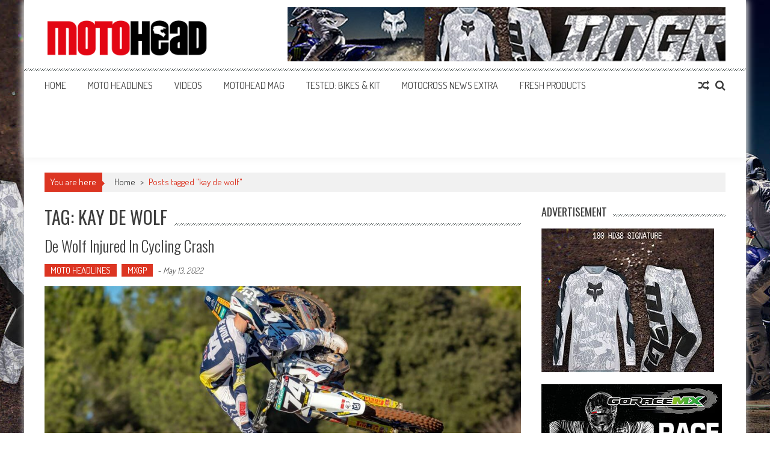

--- FILE ---
content_type: text/html; charset=UTF-8
request_url: https://www.motoheadmag.com/tag/kay-de-wolf/
body_size: 14887
content:
<!DOCTYPE html>
<html lang="en-GB">
<head>
<meta charset="UTF-8" />
<meta name="viewport" content="width=device-width, initial-scale=1" />
<link rel="profile" href="http://gmpg.org/xfn/11" />
<link rel="pingback" href="https://www.motoheadmag.com/xmlrpc.php" />

<title>kay de wolf &#8211; MotoHead</title>
<meta name='robots' content='max-image-preview:large' />
	<style>img:is([sizes="auto" i], [sizes^="auto," i]) { contain-intrinsic-size: 3000px 1500px }</style>
	<link rel='dns-prefetch' href='//fonts.googleapis.com' />
<link rel="alternate" type="application/rss+xml" title="MotoHead &raquo; Feed" href="https://www.motoheadmag.com/feed/" />
<link rel="alternate" type="application/rss+xml" title="MotoHead &raquo; Comments Feed" href="https://www.motoheadmag.com/comments/feed/" />
<link rel="alternate" type="application/rss+xml" title="MotoHead &raquo; kay de wolf Tag Feed" href="https://www.motoheadmag.com/tag/kay-de-wolf/feed/" />
<script type="text/javascript">
/* <![CDATA[ */
window._wpemojiSettings = {"baseUrl":"https:\/\/s.w.org\/images\/core\/emoji\/16.0.1\/72x72\/","ext":".png","svgUrl":"https:\/\/s.w.org\/images\/core\/emoji\/16.0.1\/svg\/","svgExt":".svg","source":{"concatemoji":"https:\/\/www.motoheadmag.com\/wp-includes\/js\/wp-emoji-release.min.js?ver=6.8.3"}};
/*! This file is auto-generated */
!function(s,n){var o,i,e;function c(e){try{var t={supportTests:e,timestamp:(new Date).valueOf()};sessionStorage.setItem(o,JSON.stringify(t))}catch(e){}}function p(e,t,n){e.clearRect(0,0,e.canvas.width,e.canvas.height),e.fillText(t,0,0);var t=new Uint32Array(e.getImageData(0,0,e.canvas.width,e.canvas.height).data),a=(e.clearRect(0,0,e.canvas.width,e.canvas.height),e.fillText(n,0,0),new Uint32Array(e.getImageData(0,0,e.canvas.width,e.canvas.height).data));return t.every(function(e,t){return e===a[t]})}function u(e,t){e.clearRect(0,0,e.canvas.width,e.canvas.height),e.fillText(t,0,0);for(var n=e.getImageData(16,16,1,1),a=0;a<n.data.length;a++)if(0!==n.data[a])return!1;return!0}function f(e,t,n,a){switch(t){case"flag":return n(e,"\ud83c\udff3\ufe0f\u200d\u26a7\ufe0f","\ud83c\udff3\ufe0f\u200b\u26a7\ufe0f")?!1:!n(e,"\ud83c\udde8\ud83c\uddf6","\ud83c\udde8\u200b\ud83c\uddf6")&&!n(e,"\ud83c\udff4\udb40\udc67\udb40\udc62\udb40\udc65\udb40\udc6e\udb40\udc67\udb40\udc7f","\ud83c\udff4\u200b\udb40\udc67\u200b\udb40\udc62\u200b\udb40\udc65\u200b\udb40\udc6e\u200b\udb40\udc67\u200b\udb40\udc7f");case"emoji":return!a(e,"\ud83e\udedf")}return!1}function g(e,t,n,a){var r="undefined"!=typeof WorkerGlobalScope&&self instanceof WorkerGlobalScope?new OffscreenCanvas(300,150):s.createElement("canvas"),o=r.getContext("2d",{willReadFrequently:!0}),i=(o.textBaseline="top",o.font="600 32px Arial",{});return e.forEach(function(e){i[e]=t(o,e,n,a)}),i}function t(e){var t=s.createElement("script");t.src=e,t.defer=!0,s.head.appendChild(t)}"undefined"!=typeof Promise&&(o="wpEmojiSettingsSupports",i=["flag","emoji"],n.supports={everything:!0,everythingExceptFlag:!0},e=new Promise(function(e){s.addEventListener("DOMContentLoaded",e,{once:!0})}),new Promise(function(t){var n=function(){try{var e=JSON.parse(sessionStorage.getItem(o));if("object"==typeof e&&"number"==typeof e.timestamp&&(new Date).valueOf()<e.timestamp+604800&&"object"==typeof e.supportTests)return e.supportTests}catch(e){}return null}();if(!n){if("undefined"!=typeof Worker&&"undefined"!=typeof OffscreenCanvas&&"undefined"!=typeof URL&&URL.createObjectURL&&"undefined"!=typeof Blob)try{var e="postMessage("+g.toString()+"("+[JSON.stringify(i),f.toString(),p.toString(),u.toString()].join(",")+"));",a=new Blob([e],{type:"text/javascript"}),r=new Worker(URL.createObjectURL(a),{name:"wpTestEmojiSupports"});return void(r.onmessage=function(e){c(n=e.data),r.terminate(),t(n)})}catch(e){}c(n=g(i,f,p,u))}t(n)}).then(function(e){for(var t in e)n.supports[t]=e[t],n.supports.everything=n.supports.everything&&n.supports[t],"flag"!==t&&(n.supports.everythingExceptFlag=n.supports.everythingExceptFlag&&n.supports[t]);n.supports.everythingExceptFlag=n.supports.everythingExceptFlag&&!n.supports.flag,n.DOMReady=!1,n.readyCallback=function(){n.DOMReady=!0}}).then(function(){return e}).then(function(){var e;n.supports.everything||(n.readyCallback(),(e=n.source||{}).concatemoji?t(e.concatemoji):e.wpemoji&&e.twemoji&&(t(e.twemoji),t(e.wpemoji)))}))}((window,document),window._wpemojiSettings);
/* ]]> */
</script>
<style id='wp-emoji-styles-inline-css' type='text/css'>

	img.wp-smiley, img.emoji {
		display: inline !important;
		border: none !important;
		box-shadow: none !important;
		height: 1em !important;
		width: 1em !important;
		margin: 0 0.07em !important;
		vertical-align: -0.1em !important;
		background: none !important;
		padding: 0 !important;
	}
</style>
<link rel='stylesheet' id='wp-block-library-css' href='https://www.motoheadmag.com/wp-includes/css/dist/block-library/style.min.css?ver=6.8.3' type='text/css' media='all' />
<style id='classic-theme-styles-inline-css' type='text/css'>
/*! This file is auto-generated */
.wp-block-button__link{color:#fff;background-color:#32373c;border-radius:9999px;box-shadow:none;text-decoration:none;padding:calc(.667em + 2px) calc(1.333em + 2px);font-size:1.125em}.wp-block-file__button{background:#32373c;color:#fff;text-decoration:none}
</style>
<style id='global-styles-inline-css' type='text/css'>
:root{--wp--preset--aspect-ratio--square: 1;--wp--preset--aspect-ratio--4-3: 4/3;--wp--preset--aspect-ratio--3-4: 3/4;--wp--preset--aspect-ratio--3-2: 3/2;--wp--preset--aspect-ratio--2-3: 2/3;--wp--preset--aspect-ratio--16-9: 16/9;--wp--preset--aspect-ratio--9-16: 9/16;--wp--preset--color--black: #000000;--wp--preset--color--cyan-bluish-gray: #abb8c3;--wp--preset--color--white: #ffffff;--wp--preset--color--pale-pink: #f78da7;--wp--preset--color--vivid-red: #cf2e2e;--wp--preset--color--luminous-vivid-orange: #ff6900;--wp--preset--color--luminous-vivid-amber: #fcb900;--wp--preset--color--light-green-cyan: #7bdcb5;--wp--preset--color--vivid-green-cyan: #00d084;--wp--preset--color--pale-cyan-blue: #8ed1fc;--wp--preset--color--vivid-cyan-blue: #0693e3;--wp--preset--color--vivid-purple: #9b51e0;--wp--preset--gradient--vivid-cyan-blue-to-vivid-purple: linear-gradient(135deg,rgba(6,147,227,1) 0%,rgb(155,81,224) 100%);--wp--preset--gradient--light-green-cyan-to-vivid-green-cyan: linear-gradient(135deg,rgb(122,220,180) 0%,rgb(0,208,130) 100%);--wp--preset--gradient--luminous-vivid-amber-to-luminous-vivid-orange: linear-gradient(135deg,rgba(252,185,0,1) 0%,rgba(255,105,0,1) 100%);--wp--preset--gradient--luminous-vivid-orange-to-vivid-red: linear-gradient(135deg,rgba(255,105,0,1) 0%,rgb(207,46,46) 100%);--wp--preset--gradient--very-light-gray-to-cyan-bluish-gray: linear-gradient(135deg,rgb(238,238,238) 0%,rgb(169,184,195) 100%);--wp--preset--gradient--cool-to-warm-spectrum: linear-gradient(135deg,rgb(74,234,220) 0%,rgb(151,120,209) 20%,rgb(207,42,186) 40%,rgb(238,44,130) 60%,rgb(251,105,98) 80%,rgb(254,248,76) 100%);--wp--preset--gradient--blush-light-purple: linear-gradient(135deg,rgb(255,206,236) 0%,rgb(152,150,240) 100%);--wp--preset--gradient--blush-bordeaux: linear-gradient(135deg,rgb(254,205,165) 0%,rgb(254,45,45) 50%,rgb(107,0,62) 100%);--wp--preset--gradient--luminous-dusk: linear-gradient(135deg,rgb(255,203,112) 0%,rgb(199,81,192) 50%,rgb(65,88,208) 100%);--wp--preset--gradient--pale-ocean: linear-gradient(135deg,rgb(255,245,203) 0%,rgb(182,227,212) 50%,rgb(51,167,181) 100%);--wp--preset--gradient--electric-grass: linear-gradient(135deg,rgb(202,248,128) 0%,rgb(113,206,126) 100%);--wp--preset--gradient--midnight: linear-gradient(135deg,rgb(2,3,129) 0%,rgb(40,116,252) 100%);--wp--preset--font-size--small: 13px;--wp--preset--font-size--medium: 20px;--wp--preset--font-size--large: 36px;--wp--preset--font-size--x-large: 42px;--wp--preset--spacing--20: 0.44rem;--wp--preset--spacing--30: 0.67rem;--wp--preset--spacing--40: 1rem;--wp--preset--spacing--50: 1.5rem;--wp--preset--spacing--60: 2.25rem;--wp--preset--spacing--70: 3.38rem;--wp--preset--spacing--80: 5.06rem;--wp--preset--shadow--natural: 6px 6px 9px rgba(0, 0, 0, 0.2);--wp--preset--shadow--deep: 12px 12px 50px rgba(0, 0, 0, 0.4);--wp--preset--shadow--sharp: 6px 6px 0px rgba(0, 0, 0, 0.2);--wp--preset--shadow--outlined: 6px 6px 0px -3px rgba(255, 255, 255, 1), 6px 6px rgba(0, 0, 0, 1);--wp--preset--shadow--crisp: 6px 6px 0px rgba(0, 0, 0, 1);}:where(.is-layout-flex){gap: 0.5em;}:where(.is-layout-grid){gap: 0.5em;}body .is-layout-flex{display: flex;}.is-layout-flex{flex-wrap: wrap;align-items: center;}.is-layout-flex > :is(*, div){margin: 0;}body .is-layout-grid{display: grid;}.is-layout-grid > :is(*, div){margin: 0;}:where(.wp-block-columns.is-layout-flex){gap: 2em;}:where(.wp-block-columns.is-layout-grid){gap: 2em;}:where(.wp-block-post-template.is-layout-flex){gap: 1.25em;}:where(.wp-block-post-template.is-layout-grid){gap: 1.25em;}.has-black-color{color: var(--wp--preset--color--black) !important;}.has-cyan-bluish-gray-color{color: var(--wp--preset--color--cyan-bluish-gray) !important;}.has-white-color{color: var(--wp--preset--color--white) !important;}.has-pale-pink-color{color: var(--wp--preset--color--pale-pink) !important;}.has-vivid-red-color{color: var(--wp--preset--color--vivid-red) !important;}.has-luminous-vivid-orange-color{color: var(--wp--preset--color--luminous-vivid-orange) !important;}.has-luminous-vivid-amber-color{color: var(--wp--preset--color--luminous-vivid-amber) !important;}.has-light-green-cyan-color{color: var(--wp--preset--color--light-green-cyan) !important;}.has-vivid-green-cyan-color{color: var(--wp--preset--color--vivid-green-cyan) !important;}.has-pale-cyan-blue-color{color: var(--wp--preset--color--pale-cyan-blue) !important;}.has-vivid-cyan-blue-color{color: var(--wp--preset--color--vivid-cyan-blue) !important;}.has-vivid-purple-color{color: var(--wp--preset--color--vivid-purple) !important;}.has-black-background-color{background-color: var(--wp--preset--color--black) !important;}.has-cyan-bluish-gray-background-color{background-color: var(--wp--preset--color--cyan-bluish-gray) !important;}.has-white-background-color{background-color: var(--wp--preset--color--white) !important;}.has-pale-pink-background-color{background-color: var(--wp--preset--color--pale-pink) !important;}.has-vivid-red-background-color{background-color: var(--wp--preset--color--vivid-red) !important;}.has-luminous-vivid-orange-background-color{background-color: var(--wp--preset--color--luminous-vivid-orange) !important;}.has-luminous-vivid-amber-background-color{background-color: var(--wp--preset--color--luminous-vivid-amber) !important;}.has-light-green-cyan-background-color{background-color: var(--wp--preset--color--light-green-cyan) !important;}.has-vivid-green-cyan-background-color{background-color: var(--wp--preset--color--vivid-green-cyan) !important;}.has-pale-cyan-blue-background-color{background-color: var(--wp--preset--color--pale-cyan-blue) !important;}.has-vivid-cyan-blue-background-color{background-color: var(--wp--preset--color--vivid-cyan-blue) !important;}.has-vivid-purple-background-color{background-color: var(--wp--preset--color--vivid-purple) !important;}.has-black-border-color{border-color: var(--wp--preset--color--black) !important;}.has-cyan-bluish-gray-border-color{border-color: var(--wp--preset--color--cyan-bluish-gray) !important;}.has-white-border-color{border-color: var(--wp--preset--color--white) !important;}.has-pale-pink-border-color{border-color: var(--wp--preset--color--pale-pink) !important;}.has-vivid-red-border-color{border-color: var(--wp--preset--color--vivid-red) !important;}.has-luminous-vivid-orange-border-color{border-color: var(--wp--preset--color--luminous-vivid-orange) !important;}.has-luminous-vivid-amber-border-color{border-color: var(--wp--preset--color--luminous-vivid-amber) !important;}.has-light-green-cyan-border-color{border-color: var(--wp--preset--color--light-green-cyan) !important;}.has-vivid-green-cyan-border-color{border-color: var(--wp--preset--color--vivid-green-cyan) !important;}.has-pale-cyan-blue-border-color{border-color: var(--wp--preset--color--pale-cyan-blue) !important;}.has-vivid-cyan-blue-border-color{border-color: var(--wp--preset--color--vivid-cyan-blue) !important;}.has-vivid-purple-border-color{border-color: var(--wp--preset--color--vivid-purple) !important;}.has-vivid-cyan-blue-to-vivid-purple-gradient-background{background: var(--wp--preset--gradient--vivid-cyan-blue-to-vivid-purple) !important;}.has-light-green-cyan-to-vivid-green-cyan-gradient-background{background: var(--wp--preset--gradient--light-green-cyan-to-vivid-green-cyan) !important;}.has-luminous-vivid-amber-to-luminous-vivid-orange-gradient-background{background: var(--wp--preset--gradient--luminous-vivid-amber-to-luminous-vivid-orange) !important;}.has-luminous-vivid-orange-to-vivid-red-gradient-background{background: var(--wp--preset--gradient--luminous-vivid-orange-to-vivid-red) !important;}.has-very-light-gray-to-cyan-bluish-gray-gradient-background{background: var(--wp--preset--gradient--very-light-gray-to-cyan-bluish-gray) !important;}.has-cool-to-warm-spectrum-gradient-background{background: var(--wp--preset--gradient--cool-to-warm-spectrum) !important;}.has-blush-light-purple-gradient-background{background: var(--wp--preset--gradient--blush-light-purple) !important;}.has-blush-bordeaux-gradient-background{background: var(--wp--preset--gradient--blush-bordeaux) !important;}.has-luminous-dusk-gradient-background{background: var(--wp--preset--gradient--luminous-dusk) !important;}.has-pale-ocean-gradient-background{background: var(--wp--preset--gradient--pale-ocean) !important;}.has-electric-grass-gradient-background{background: var(--wp--preset--gradient--electric-grass) !important;}.has-midnight-gradient-background{background: var(--wp--preset--gradient--midnight) !important;}.has-small-font-size{font-size: var(--wp--preset--font-size--small) !important;}.has-medium-font-size{font-size: var(--wp--preset--font-size--medium) !important;}.has-large-font-size{font-size: var(--wp--preset--font-size--large) !important;}.has-x-large-font-size{font-size: var(--wp--preset--font-size--x-large) !important;}
:where(.wp-block-post-template.is-layout-flex){gap: 1.25em;}:where(.wp-block-post-template.is-layout-grid){gap: 1.25em;}
:where(.wp-block-columns.is-layout-flex){gap: 2em;}:where(.wp-block-columns.is-layout-grid){gap: 2em;}
:root :where(.wp-block-pullquote){font-size: 1.5em;line-height: 1.6;}
</style>
<link rel='stylesheet' id='fontawesome-five-css-css' href='https://www.motoheadmag.com/wp-content/plugins/accesspress-social-counter/css/fontawesome-all.css?ver=1.9.0' type='text/css' media='all' />
<link rel='stylesheet' id='apsc-frontend-css-css' href='https://www.motoheadmag.com/wp-content/plugins/accesspress-social-counter/css/frontend.css?ver=1.9.0' type='text/css' media='all' />
<link rel='stylesheet' id='apss-font-awesome-four-css' href='https://www.motoheadmag.com/wp-content/plugins/accesspress-social-share/css/font-awesome.min.css?ver=4.5.4' type='text/css' media='all' />
<link rel='stylesheet' id='apss-frontend-css-css' href='https://www.motoheadmag.com/wp-content/plugins/accesspress-social-share/css/frontend.css?ver=4.5.4' type='text/css' media='all' />
<link rel='stylesheet' id='apss-font-opensans-css' href='//fonts.googleapis.com/css?family=Open+Sans&#038;ver=6.8.3' type='text/css' media='all' />
<link rel='stylesheet' id='contact-form-7-css' href='https://www.motoheadmag.com/wp-content/plugins/contact-form-7/includes/css/styles.css?ver=5.9' type='text/css' media='all' />
<link rel='stylesheet' id='ffwd_frontend-css' href='https://www.motoheadmag.com/wp-content/plugins/wd-facebook-feed/css/ffwd_frontend.css?ver=1.2.9' type='text/css' media='all' />
<link rel='stylesheet' id='ffwd_fonts-css' href='https://www.motoheadmag.com/wp-content/plugins/wd-facebook-feed/css/fonts.css?ver=1.2.9' type='text/css' media='all' />
<link rel='stylesheet' id='ffwd_mCustomScrollbar-css' href='https://www.motoheadmag.com/wp-content/plugins/wd-facebook-feed/css/jquery.mCustomScrollbar.css?ver=1.2.9' type='text/css' media='all' />
<link rel='stylesheet' id='google-fonts-css' href='//fonts.googleapis.com/css?family=Open+Sans%3A400%2C600%2C700%2C300%7COswald%3A400%2C700%2C300%7CDosis%3A400%2C300%2C500%2C600%2C700&#038;ver=6.8.3' type='text/css' media='all' />
<link rel='stylesheet' id='animate-css' href='https://www.motoheadmag.com/wp-content/themes/accesspress-mag/css/animate.css?ver=6.8.3' type='text/css' media='all' />
<link rel='stylesheet' id='fontawesome-font-css' href='https://www.motoheadmag.com/wp-content/themes/accesspress-mag/css/font-awesome.min.css?ver=6.8.3' type='text/css' media='all' />
<link rel='stylesheet' id='accesspress-mag-style-css' href='https://www.motoheadmag.com/wp-content/themes/accesspress-mag/style.css?ver=2.5.0' type='text/css' media='all' />
<style id='accesspress-mag-style-inline-css' type='text/css'>
bottom-footer .site-info {
    color: #e6e6e6 !important;
    float: left;
    font-size: 14px !important;
    display: inline-block;
}
</style>
<link rel='stylesheet' id='responsive-css' href='https://www.motoheadmag.com/wp-content/themes/accesspress-mag/css/responsive.css?ver=2.5.0' type='text/css' media='all' />
<link rel='stylesheet' id='accesspress-mag-nivolightbox-style-css' href='https://www.motoheadmag.com/wp-content/themes/accesspress-mag/js/lightbox/nivo-lightbox.css?ver=6.8.3' type='text/css' media='all' />
<script type="text/javascript" src="https://www.motoheadmag.com/wp-includes/js/jquery/jquery.min.js?ver=3.7.1" id="jquery-core-js"></script>
<script type="text/javascript" src="https://www.motoheadmag.com/wp-includes/js/jquery/jquery-migrate.min.js?ver=3.4.1" id="jquery-migrate-js"></script>
<script type="text/javascript" id="ffwd_cache-js-extra">
/* <![CDATA[ */
var ffwd_cache = {"ajax_url":"https:\/\/www.motoheadmag.com\/wp-admin\/admin-ajax.php","update_data":"[{\"id\":\"1\",\"name\":\"motoheadmag\",\"type\":\"page\",\"content_type\":\"timeline\",\"content\":\"statuses,photos,videos,links,events\",\"content_url\":\"https:\\\/\\\/www.facebook.com\\\/motoheadmag\\\/\",\"timeline_type\":\"posts\",\"from\":\"1730396700558466\",\"limit\":\"10\",\"app_id\":\"\",\"app_secret\":\"\",\"exist_access\":\"1\",\"access_token\":\"862375440517227|6UamCtWAt-Nn8JEL2vQSM0nKmII\",\"order\":\"1\",\"published\":\"1\",\"update_mode\":\"keep_old\",\"fb_view_type\":\"blog_style\",\"theme\":\"1\",\"masonry_hor_ver\":\"vertical\",\"image_max_columns\":\"5\",\"thumb_width\":\"200\",\"thumb_height\":\"150\",\"thumb_comments\":\"1\",\"thumb_likes\":\"1\",\"thumb_name\":\"1\",\"blog_style_width\":\"700\",\"blog_style_height\":\"\",\"blog_style_view_type\":\"1\",\"blog_style_comments\":\"1\",\"blog_style_likes\":\"1\",\"blog_style_message_desc\":\"1\",\"blog_style_shares\":\"1\",\"blog_style_shares_butt\":\"0\",\"blog_style_facebook\":\"0\",\"blog_style_twitter\":\"0\",\"blog_style_google\":\"0\",\"blog_style_author\":\"1\",\"blog_style_name\":\"1\",\"blog_style_place_name\":\"1\",\"fb_name\":\"0\",\"fb_plugin\":\"0\",\"album_max_columns\":\"5\",\"album_title\":\"show\",\"album_thumb_width\":\"200\",\"album_thumb_height\":\"150\",\"album_image_max_columns\":\"5\",\"album_image_thumb_width\":\"200\",\"album_image_thumb_height\":\"150\",\"pagination_type\":\"1\",\"objects_per_page\":\"10\",\"popup_fullscreen\":\"0\",\"popup_width\":\"800\",\"popup_height\":\"600\",\"popup_effect\":\"fade\",\"popup_autoplay\":\"0\",\"open_commentbox\":\"1\",\"popup_interval\":\"5\",\"popup_enable_filmstrip\":\"0\",\"popup_filmstrip_height\":\"70\",\"popup_comments\":\"1\",\"popup_likes\":\"1\",\"popup_shares\":\"1\",\"popup_author\":\"1\",\"popup_name\":\"1\",\"popup_place_name\":\"1\",\"popup_enable_ctrl_btn\":\"1\",\"popup_enable_fullscreen\":\"1\",\"popup_enable_info_btn\":\"0\",\"popup_message_desc\":\"1\",\"popup_enable_facebook\":\"0\",\"popup_enable_twitter\":\"0\",\"popup_enable_google\":\"0\",\"view_on_fb\":\"1\",\"post_text_length\":\"200\",\"event_street\":\"1\",\"event_city\":\"1\",\"event_country\":\"1\",\"event_zip\":\"1\",\"event_map\":\"1\",\"event_date\":\"1\",\"event_desp_length\":\"200\",\"comments_replies\":\"1\",\"comments_filter\":\"toplevel\",\"comments_order\":\"chronological\",\"page_plugin_pos\":\"bottom\",\"page_plugin_fans\":\"1\",\"page_plugin_cover\":\"1\",\"page_plugin_header\":\"0\",\"page_plugin_width\":\"380\",\"image_onclick_action\":\"lightbox\",\"event_order\":\"0\",\"upcoming_events\":\"0\",\"data_count\":\"31\"}]","need_update":"false"};
/* ]]> */
</script>
<script type="text/javascript" src="https://www.motoheadmag.com/wp-content/plugins/wd-facebook-feed/js/ffwd_cache.js?ver=1.2.9" id="ffwd_cache-js"></script>
<script type="text/javascript" id="ffwd_frontend-js-extra">
/* <![CDATA[ */
var ffwd_frontend_text = {"comment_reply":"Reply","view":"View","more_comments":"more comments","year":"year","years":"years","hour":"hour","hours":"hours","months":"months","month":"month","weeks":"weeks","week":"week","days":"days","day":"day","minutes":"minutes","minute":"minute","seconds":"seconds","second":"second","ago":"ago","ajax_url":"https:\/\/www.motoheadmag.com\/wp-admin\/admin-ajax.php","and":"and","others":"others"};
/* ]]> */
</script>
<script type="text/javascript" src="https://www.motoheadmag.com/wp-content/plugins/wd-facebook-feed/js/ffwd_frontend.js?ver=1.2.9" id="ffwd_frontend-js"></script>
<script type="text/javascript" src="https://www.motoheadmag.com/wp-content/plugins/wd-facebook-feed/js/jquery.mobile.js?ver=1.2.9" id="ffwd_jquery_mobile-js"></script>
<script type="text/javascript" src="https://www.motoheadmag.com/wp-content/plugins/wd-facebook-feed/js/jquery.mCustomScrollbar.concat.min.js?ver=1.2.9" id="ffwd_mCustomScrollbar-js"></script>
<script type="text/javascript" src="https://www.motoheadmag.com/wp-content/plugins/wd-facebook-feed/js/jquery.fullscreen-0.4.1.js?ver=0.4.1" id="jquery-fullscreen-js"></script>
<script type="text/javascript" id="ffwd_gallery_box-js-extra">
/* <![CDATA[ */
var ffwd_objectL10n = {"ffwd_field_required":"field is required.","ffwd_mail_validation":"This is not a valid email address.","ffwd_search_result":"There are no images matching your search."};
/* ]]> */
</script>
<script type="text/javascript" src="https://www.motoheadmag.com/wp-content/plugins/wd-facebook-feed/js/ffwd_gallery_box.js?ver=1.2.9" id="ffwd_gallery_box-js"></script>
<script type="text/javascript" src="https://www.motoheadmag.com/wp-content/themes/accesspress-mag/js/wow.min.js?ver=1.0.1" id="wow-js"></script>
<script type="text/javascript" src="https://www.motoheadmag.com/wp-content/themes/accesspress-mag/js/custom-scripts.js?ver=1.0.1" id="accesspress-mag-custom-scripts-js"></script>
<link rel="https://api.w.org/" href="https://www.motoheadmag.com/wp-json/" /><link rel="alternate" title="JSON" type="application/json" href="https://www.motoheadmag.com/wp-json/wp/v2/tags/2440" /><link rel="EditURI" type="application/rsd+xml" title="RSD" href="https://www.motoheadmag.com/xmlrpc.php?rsd" />
<meta name="generator" content="WordPress 6.8.3" />
		<script>
			document.documentElement.className = document.documentElement.className.replace('no-js', 'js');
		</script>
				<style>
			.no-js img.lazyload {
				display: none;
			}

			figure.wp-block-image img.lazyloading {
				min-width: 150px;
			}

						.lazyload, .lazyloading {
				opacity: 0;
			}

			.lazyloaded {
				opacity: 1;
				transition: opacity 400ms;
				transition-delay: 0ms;
			}

					</style>
		    <script type="text/javascript">
        jQuery(function($){
            if( $('body').hasClass('rtl') ){
                var directionClass = 'rtl';
            } else {
                var directionClass = 'ltr';
            }
        
        /*--------------For Home page slider-------------------*/
        
            $("#homeslider").bxSlider({
                mode: 'horizontal',
                controls: true,
                pager: false,
                pause: 6000,
                speed: 1500,
                auto: true                                      
            });
            
            $("#homeslider-mobile").bxSlider({
                mode: 'horizontal',
                controls: true,
                pager: false,
                pause: 6000,
                speed: 1000,
                auto: true                                        
            });

        /*--------------For news ticker----------------*/

                        
            });
    </script>
	<style type="text/css">
			.site-title,
		.site-description {
			position: absolute;
			clip: rect(1px, 1px, 1px, 1px);
		}
		</style>
	<style type="text/css" id="custom-background-css">
body.custom-background { background-image: url("https://www.motoheadmag.com/wp-content/uploads/2025/11/Fox-Deegan-HPTO.jpg"); background-position: center top; background-size: auto; background-repeat: repeat; background-attachment: scroll; }
</style>
	<link rel="icon" href="https://www.motoheadmag.com/wp-content/uploads/2016/09/cropped-MotoSquareWebBlack-02-32x32.jpg" sizes="32x32" />
<link rel="icon" href="https://www.motoheadmag.com/wp-content/uploads/2016/09/cropped-MotoSquareWebBlack-02-192x192.jpg" sizes="192x192" />
<link rel="apple-touch-icon" href="https://www.motoheadmag.com/wp-content/uploads/2016/09/cropped-MotoSquareWebBlack-02-180x180.jpg" />
<meta name="msapplication-TileImage" content="https://www.motoheadmag.com/wp-content/uploads/2016/09/cropped-MotoSquareWebBlack-02-270x270.jpg" />
</head>

<body class="archive tag tag-kay-de-wolf tag-2440 custom-background wp-theme-accesspress-mag archive-right-sidebar archive-page-archive-default boxed-layout columns-3 group-blog">
<div id="page" class="hfeed site">
      
	
    <header id="masthead" class="site-header">    
    
                <div class="top-menu-wrapper no_menu clearfix">
            <div class="apmag-container">
                                                </div><!-- .apmag-container -->
        </div><!-- .top-menu-wrapper -->
        
                    
        <div class="logo-ad-wrapper clearfix">
            <div class="apmag-container">
        		<div class="site-branding">
                    <div class="sitelogo-wrap">  
                                                <a href="https://www.motoheadmag.com/">
                            <img data-src="https://www.motoheadmag.com/wp-content/uploads/2023/03/cropped-MotoHeadLogo.png" alt="motoheadmag" title="motoheadmag" src="[data-uri]" class="lazyload" />
                        </a>
                                                <meta itemprop="name" content="MotoHead" />
                    </div><!-- .sitelogo-wrap -->
                    <div class="sitetext-wrap">  
                        <a href="https://www.motoheadmag.com/" rel="home">
                        <h1 class="site-title">MotoHead</h1>
                        <h2 class="site-description">Fresh dirt bike action for the real MotoHead!</h2>
                        </a>
                    </div><!-- .sitetext-wrap -->
                 </div><!-- .site-branding -->                
                
                                    <div class="header-ad">
                        <aside id="block-8" class="widget widget_block"><a href="https://foxracing.co.uk/dngr.html" target="_blank" rel="noopener"><img fetchpriority="high" decoding="async" class="alignnone size-full wp-image-37338" src="http://www.motoheadmag.com/wp-content/uploads/2025/11/Fox-72890.jpg" alt="" width="728" height="90" /></a></aside> 
                    </div><!--header ad-->
                                
                
            </div><!-- .apmag-container -->
        </div><!-- .logo-ad-wrapper -->
    	
        <nav id="site-navigation" class="main-navigation">
			<div class="apmag-container">
                <div class="nav-wrapper">
                    <div class="nav-toggle hide">
                        <span> </span>
                        <span> </span>
                        <span> </span>
                    </div>
        			<div class="menu"><ul id="menu-menu-1" class="menu"><li id="menu-item-240" class="menu-item menu-item-type-post_type menu-item-object-page menu-item-home menu-item-240"><a href="https://www.motoheadmag.com/">Home</a></li>
<li id="menu-item-255" class="menu-item menu-item-type-taxonomy menu-item-object-category menu-item-has-children menu-item-255"><a href="https://www.motoheadmag.com/category/moto-headlines/">MOTO HEADLINES</a>
<ul class="sub-menu">
	<li id="menu-item-2450" class="menu-item menu-item-type-taxonomy menu-item-object-category menu-item-2450"><a href="https://www.motoheadmag.com/category/moto-headlines/mxgp/">MXGP</a></li>
	<li id="menu-item-2455" class="menu-item menu-item-type-taxonomy menu-item-object-category menu-item-2455"><a href="https://www.motoheadmag.com/category/moto-headlines/usa-motocross/">USA Motocross</a></li>
	<li id="menu-item-2456" class="menu-item menu-item-type-taxonomy menu-item-object-category menu-item-2456"><a href="https://www.motoheadmag.com/category/moto-headlines/usa-supercross/">USA Supercross</a></li>
	<li id="menu-item-2452" class="menu-item menu-item-type-taxonomy menu-item-object-category menu-item-2452"><a href="https://www.motoheadmag.com/category/moto-headlines/british-racing/">British Racing</a></li>
	<li id="menu-item-2453" class="menu-item menu-item-type-taxonomy menu-item-object-category menu-item-2453"><a href="https://www.motoheadmag.com/category/moto-headlines/enduro/">Enduro</a></li>
	<li id="menu-item-2451" class="menu-item menu-item-type-taxonomy menu-item-object-category menu-item-2451"><a href="https://www.motoheadmag.com/category/moto-headlines/bikes/">Bike news</a></li>
	<li id="menu-item-2454" class="menu-item menu-item-type-taxonomy menu-item-object-category menu-item-2454"><a href="https://www.motoheadmag.com/category/moto-headlines/retro/">Retro</a></li>
	<li id="menu-item-2569" class="menu-item menu-item-type-taxonomy menu-item-object-category menu-item-2569"><a href="https://www.motoheadmag.com/category/moto-headlines/extreme/">Extreme</a></li>
</ul>
</li>
<li id="menu-item-2471" class="menu-item menu-item-type-taxonomy menu-item-object-category menu-item-2471"><a href="https://www.motoheadmag.com/category/videos/">VIDEOS</a></li>
<li id="menu-item-252" class="menu-item menu-item-type-taxonomy menu-item-object-category menu-item-252"><a href="https://www.motoheadmag.com/category/motohead-mag/">MOTOHEAD MAG</a></li>
<li id="menu-item-254" class="menu-item menu-item-type-taxonomy menu-item-object-category menu-item-254"><a href="https://www.motoheadmag.com/category/tested/">TESTED: BIKES &amp; KIT</a></li>
<li id="menu-item-2470" class="menu-item menu-item-type-taxonomy menu-item-object-category menu-item-has-children menu-item-2470"><a href="https://www.motoheadmag.com/category/motocross-news/">MOTOCROSS NEWS EXTRA</a>
<ul class="sub-menu">
	<li id="menu-item-2465" class="menu-item menu-item-type-taxonomy menu-item-object-category menu-item-2465"><a href="https://www.motoheadmag.com/category/motocross-news/team-pr/">Team PR</a></li>
	<li id="menu-item-2461" class="menu-item menu-item-type-taxonomy menu-item-object-category menu-item-2461"><a href="https://www.motoheadmag.com/category/motocross-news/event-pr/">Event PR</a></li>
	<li id="menu-item-2462" class="menu-item menu-item-type-taxonomy menu-item-object-category menu-item-2462"><a href="https://www.motoheadmag.com/category/motocross-news/gallery/">Gallery</a></li>
	<li id="menu-item-2463" class="menu-item menu-item-type-taxonomy menu-item-object-category menu-item-2463"><a href="https://www.motoheadmag.com/category/motocross-news/manufacturers/">Manufacturers</a></li>
	<li id="menu-item-2464" class="menu-item menu-item-type-taxonomy menu-item-object-category menu-item-2464"><a href="https://www.motoheadmag.com/category/motocross-news/riders/">Riders</a></li>
	<li id="menu-item-2568" class="menu-item menu-item-type-taxonomy menu-item-object-category menu-item-2568"><a href="https://www.motoheadmag.com/category/motocross-news/fmx/">FMX</a></li>
	<li id="menu-item-2659" class="menu-item menu-item-type-taxonomy menu-item-object-category menu-item-2659"><a href="https://www.motoheadmag.com/category/motocross-news/youth/">Youth</a></li>
	<li id="menu-item-2459" class="menu-item menu-item-type-taxonomy menu-item-object-category menu-item-2459"><a href="https://www.motoheadmag.com/category/motocross-news/acu/">ACU</a></li>
	<li id="menu-item-2460" class="menu-item menu-item-type-taxonomy menu-item-object-category menu-item-2460"><a href="https://www.motoheadmag.com/category/motocross-news/amca/">AMCA</a></li>
	<li id="menu-item-2466" class="menu-item menu-item-type-taxonomy menu-item-object-category menu-item-2466"><a href="https://www.motoheadmag.com/category/motocross-news/tracks/">Tracks</a></li>
</ul>
</li>
<li id="menu-item-250" class="menu-item menu-item-type-taxonomy menu-item-object-category menu-item-has-children menu-item-250"><a href="https://www.motoheadmag.com/category/fresh-products/">FRESH PRODUCTS</a>
<ul class="sub-menu">
	<li id="menu-item-2469" class="menu-item menu-item-type-taxonomy menu-item-object-category menu-item-2469"><a href="https://www.motoheadmag.com/category/fresh-products/clothing/">Clothing</a></li>
	<li id="menu-item-2467" class="menu-item menu-item-type-taxonomy menu-item-object-category menu-item-2467"><a href="https://www.motoheadmag.com/category/fresh-products/accessories/">Accessories</a></li>
	<li id="menu-item-2468" class="menu-item menu-item-type-taxonomy menu-item-object-category menu-item-2468"><a href="https://www.motoheadmag.com/category/fresh-products/bike-parts/">Bike Parts</a></li>
</ul>
</li>
</ul></div>                </div><!-- .nav-wrapper -->
                <div class="search-icon">
    <i class="fa fa-search"></i>
    <div class="ak-search">
        <div class="close">&times;</div>
     <form action="https://www.motoheadmag.com/" class="search-form" method="get">
        <label>
            <span class="screen-reader-text">Search for:</span>
            <input type="search" title="Search for:" name="s" value="" placeholder="Search Placeholder" class="search-field" />
        </label>
        <div class="icon-holder">
        
        <button type="submit" class="search-submit"><i class="fa fa-search"></i></button>
        </div>
     </form>
     <div class="overlay-search"> </div> 
    </div><!-- .ak-search -->
</div><!-- .search-icon -->
       <div class="random-post">
                      <a href="https://www.motoheadmag.com/brunell-breaks-leg-and-wrist-at-anaheim/" title="View a random post"><i class="fa fa-random"></i></a>
                 </div><!-- .random-post -->
                    </div><!-- .apmag-container -->
		</nav><!-- #site-navigation -->
        
	</header><!-- #masthead -->
    		<div id="content" class="site-content">

<div class="apmag-container">
    <div id="accesspres-mag-breadcrumbs" class="clearfix"><span class="bread-you">You are here</span><div class="ak-container">Home <span class="bread_arrow"> > </span> <span class="current">Posts tagged "kay de wolf"</span></div></div>	<div id="primary" class="content-area">
		<main id="main" class="site-main">

		
			<header class="page-header">
				<h1 class="page-title"><span>Tag: kay de wolf</span></h1>			</header><!-- .page-header -->

						
				
<article id="post-34803" class="post-34803 post type-post status-publish format-standard has-post-thumbnail hentry category-moto-headlines category-mxgp tag-kay-de-wolf">
	<header class="entry-header">
		<h1 class="entry-title"><a href="https://www.motoheadmag.com/de-wolf-injured-in-cycling-crash/" rel="bookmark">De Wolf injured in cycling crash</a></h1>
		    		<div class="entry-meta">
                <ul class="post-categories">
	<li><a href="https://www.motoheadmag.com/category/moto-headlines/" rel="category tag">MOTO HEADLINES</a></li>
	<li><a href="https://www.motoheadmag.com/category/moto-headlines/mxgp/" rel="category tag">MXGP</a></li></ul><span class="byline">  - </span><span class="posted-on"><time class="entry-date published" datetime="2022-05-13T11:10:55+01:00">May 13, 2022</time><time class="updated" datetime="2022-05-13T11:11:02+01:00">May 13, 2022</time></span>    		</div><!-- .entry-meta -->
			</header><!-- .entry-header -->

	<div class="entry-content">
                        <div class="post-image non-zoomin">
                    <a href="https://www.motoheadmag.com/de-wolf-injured-in-cycling-crash/"><img data-src="https://www.motoheadmag.com/wp-content/uploads/2022/02/Kay-de-Wolf-Husqvarna-Factory-Racing-1132x509.jpg" alt="" src="[data-uri]" class="lazyload" style="--smush-placeholder-width: 1132px; --smush-placeholder-aspect-ratio: 1132/509;" /></a>
                    <a class="big-image-overlay" href="https://www.motoheadmag.com/de-wolf-injured-in-cycling-crash/"><i class="fa fa-external-link"></i></a>
                </div>
        <p>
MX2 star Kay De Wolf was knocked off his bicycle by a car and has broken his hand, meaning he'll sit out the weekend's Riola Sardo GP in Sardinia.



"I’m out for Sardinia! Unfortunately I won’t be racing in Sardinia this weekend! Yesterday during my recovery training on the bicycle I</p>
			</div><!-- .entry-content -->

	<footer class="entry-footer">
			</footer><!-- .entry-footer -->
</article><!-- #post-## -->
			
			
		
		</main><!-- #main -->
	</div><!-- #primary -->


<div id="secondary-right-sidebar" class="widget-area" role="complementary">
	<div id="secondary">
		<aside id="text-4" class="widget widget_text"><h4 class="widget-title"><span>Advertisement</span></h4>			<div class="textwidget"><p><a href="
 https://foxracing.co.uk/dngr.html
"><img data-src="http://www.motoheadmag.com/wp-content/uploads/2025/11/Fox300x250.jpg" src="[data-uri]" class="lazyload" style="--smush-placeholder-width: 287px; --smush-placeholder-aspect-ratio: 287/239;" /> </a></p>
<p><a href="https://bit.ly/3ZUR69W"><img data-src="http://www.motoheadmag.com/wp-content/uploads/2020/01/Gorace300x250-1.jpg" src="[data-uri]" class="lazyload" style="--smush-placeholder-width: 300px; --smush-placeholder-aspect-ratio: 300/250;" /> </a></p>
<p><a href=" https://foxracing.co.uk/dngr.html"><img data-src="http://www.motoheadmag.com/wp-content/uploads/2025/11/Real-Fox-300-600.jpg" src="[data-uri]" class="lazyload" style="--smush-placeholder-width: 300px; --smush-placeholder-aspect-ratio: 300/600;" /> </a></p>
</div>
		</aside><aside id="text-3" class="widget widget_text"><h4 class="widget-title"><span>Advertisement</span></h4>			<div class="textwidget"><a href=" https://foxracing.co.uk/dngr.html"><img data-src="http://www.motoheadmag.com/wp-content/uploads/2025/11/FOX-DNGR-300250.jpg" src="[data-uri]" class="lazyload" style="--smush-placeholder-width: 300px; --smush-placeholder-aspect-ratio: 300/250;" /> </a></div>
		</aside><aside id="tag_cloud-2" class="widget widget_tag_cloud"><h4 class="widget-title"><span>Most used tags</span></h4><div class="tagcloud"><a href="https://www.motoheadmag.com/tag/ama/" class="tag-cloud-link tag-link-23 tag-link-position-1" style="font-size: 10.742268041237pt;" aria-label="ama (77 items)">ama</a>
<a href="https://www.motoheadmag.com/tag/ama-supercross/" class="tag-cloud-link tag-link-272 tag-link-position-2" style="font-size: 12.329896907216pt;" aria-label="AMA Supercross (99 items)">AMA Supercross</a>
<a href="https://www.motoheadmag.com/tag/amca/" class="tag-cloud-link tag-link-304 tag-link-position-3" style="font-size: 10.742268041237pt;" aria-label="amca (77 items)">amca</a>
<a href="https://www.motoheadmag.com/tag/apico/" class="tag-cloud-link tag-link-402 tag-link-position-4" style="font-size: 10.309278350515pt;" aria-label="apico (72 items)">apico</a>
<a href="https://www.motoheadmag.com/tag/arenacross/" class="tag-cloud-link tag-link-54 tag-link-position-5" style="font-size: 13.19587628866pt;" aria-label="arenacross (115 items)">arenacross</a>
<a href="https://www.motoheadmag.com/tag/ben-watson/" class="tag-cloud-link tag-link-115 tag-link-position-6" style="font-size: 11.030927835052pt;" aria-label="ben watson (80 items)">ben watson</a>
<a href="https://www.motoheadmag.com/tag/brad-anderson/" class="tag-cloud-link tag-link-368 tag-link-position-7" style="font-size: 9.7319587628866pt;" aria-label="brad anderson (65 items)">brad anderson</a>
<a href="https://www.motoheadmag.com/tag/conrad-mewse/" class="tag-cloud-link tag-link-719 tag-link-position-8" style="font-size: 10.453608247423pt;" aria-label="conrad mewse (73 items)">conrad mewse</a>
<a href="https://www.motoheadmag.com/tag/dakar/" class="tag-cloud-link tag-link-443 tag-link-position-9" style="font-size: 8.7216494845361pt;" aria-label="dakar (55 items)">dakar</a>
<a href="https://www.motoheadmag.com/tag/dean-wilson/" class="tag-cloud-link tag-link-68 tag-link-position-10" style="font-size: 10.309278350515pt;" aria-label="dean wilson (72 items)">dean wilson</a>
<a href="https://www.motoheadmag.com/tag/eli-tomac/" class="tag-cloud-link tag-link-282 tag-link-position-11" style="font-size: 13.628865979381pt;" aria-label="eli tomac (121 items)">eli tomac</a>
<a href="https://www.motoheadmag.com/tag/enduro/" class="tag-cloud-link tag-link-21 tag-link-position-12" style="font-size: 9.7319587628866pt;" aria-label="enduro (65 items)">enduro</a>
<a href="https://www.motoheadmag.com/tag/graham-jarvis/" class="tag-cloud-link tag-link-352 tag-link-position-13" style="font-size: 8.1443298969072pt;" aria-label="graham jarvis (50 items)">graham jarvis</a>
<a href="https://www.motoheadmag.com/tag/hawkstone-park/" class="tag-cloud-link tag-link-133 tag-link-position-14" style="font-size: 10.020618556701pt;" aria-label="hawkstone park (68 items)">hawkstone park</a>
<a href="https://www.motoheadmag.com/tag/honda/" class="tag-cloud-link tag-link-76 tag-link-position-15" style="font-size: 16.371134020619pt;" aria-label="honda (188 items)">honda</a>
<a href="https://www.motoheadmag.com/tag/hrc/" class="tag-cloud-link tag-link-106 tag-link-position-16" style="font-size: 11.60824742268pt;" aria-label="hrc (89 items)">hrc</a>
<a href="https://www.motoheadmag.com/tag/husqvarna/" class="tag-cloud-link tag-link-22 tag-link-position-17" style="font-size: 19.257731958763pt;" aria-label="husqvarna (304 items)">husqvarna</a>
<a href="https://www.motoheadmag.com/tag/italy/" class="tag-cloud-link tag-link-75 tag-link-position-18" style="font-size: 8.2886597938144pt;" aria-label="italy (51 items)">italy</a>
<a href="https://www.motoheadmag.com/tag/jake-nicholls/" class="tag-cloud-link tag-link-406 tag-link-position-19" style="font-size: 10.020618556701pt;" aria-label="jake nicholls (68 items)">jake nicholls</a>
<a href="https://www.motoheadmag.com/tag/jeffrey-herlings/" class="tag-cloud-link tag-link-87 tag-link-position-20" style="font-size: 17.670103092784pt;" aria-label="jeffrey herlings (232 items)">jeffrey herlings</a>
<a href="https://www.motoheadmag.com/tag/jorge-prado/" class="tag-cloud-link tag-link-465 tag-link-position-21" style="font-size: 10.020618556701pt;" aria-label="jorge prado (68 items)">jorge prado</a>
<a href="https://www.motoheadmag.com/tag/kawasaki/" class="tag-cloud-link tag-link-45 tag-link-position-22" style="font-size: 14.061855670103pt;" aria-label="kawasaki (130 items)">kawasaki</a>
<a href="https://www.motoheadmag.com/tag/ken-roczen/" class="tag-cloud-link tag-link-126 tag-link-position-23" style="font-size: 14.20618556701pt;" aria-label="ken roczen (134 items)">ken roczen</a>
<a href="https://www.motoheadmag.com/tag/ktm/" class="tag-cloud-link tag-link-49 tag-link-position-24" style="font-size: 21.134020618557pt;" aria-label="ktm (410 items)">ktm</a>
<a href="https://www.motoheadmag.com/tag/marvin-musquin/" class="tag-cloud-link tag-link-219 tag-link-position-25" style="font-size: 10.886597938144pt;" aria-label="marvin musquin (79 items)">marvin musquin</a>
<a href="https://www.motoheadmag.com/tag/max-anstie/" class="tag-cloud-link tag-link-389 tag-link-position-26" style="font-size: 11.752577319588pt;" aria-label="max anstie (90 items)">max anstie</a>
<a href="https://www.motoheadmag.com/tag/maxxis-british-championship/" class="tag-cloud-link tag-link-73 tag-link-position-27" style="font-size: 11.030927835052pt;" aria-label="maxxis british championship (80 items)">maxxis british championship</a>
<a href="https://www.motoheadmag.com/tag/motocross-of-nations/" class="tag-cloud-link tag-link-44 tag-link-position-28" style="font-size: 9.4432989690722pt;" aria-label="motocross of nations (62 items)">motocross of nations</a>
<a href="https://www.motoheadmag.com/tag/motohead/" class="tag-cloud-link tag-link-121 tag-link-position-29" style="font-size: 8.2886597938144pt;" aria-label="motohead (52 items)">motohead</a>
<a href="https://www.motoheadmag.com/tag/mxgp/" class="tag-cloud-link tag-link-93 tag-link-position-30" style="font-size: 22pt;" aria-label="mxgp (466 items)">mxgp</a>
<a href="https://www.motoheadmag.com/tag/mx-nationals/" class="tag-cloud-link tag-link-287 tag-link-position-31" style="font-size: 11.752577319588pt;" aria-label="MX Nationals (90 items)">MX Nationals</a>
<a href="https://www.motoheadmag.com/tag/mxon/" class="tag-cloud-link tag-link-99 tag-link-position-32" style="font-size: 9.4432989690722pt;" aria-label="mxon (62 items)">mxon</a>
<a href="https://www.motoheadmag.com/tag/nathan-watson/" class="tag-cloud-link tag-link-114 tag-link-position-33" style="font-size: 8.5773195876289pt;" aria-label="nathan watson (54 items)">nathan watson</a>
<a href="https://www.motoheadmag.com/tag/pauls-jonass/" class="tag-cloud-link tag-link-695 tag-link-position-34" style="font-size: 9.1546391752577pt;" aria-label="pauls jonass (59 items)">pauls jonass</a>
<a href="https://www.motoheadmag.com/tag/romain-febvre/" class="tag-cloud-link tag-link-220 tag-link-position-35" style="font-size: 9.2989690721649pt;" aria-label="romain febvre (60 items)">romain febvre</a>
<a href="https://www.motoheadmag.com/tag/ryan-dungey/" class="tag-cloud-link tag-link-129 tag-link-position-36" style="font-size: 9.7319587628866pt;" aria-label="ryan dungey (65 items)">ryan dungey</a>
<a href="https://www.motoheadmag.com/tag/sam-sunderland/" class="tag-cloud-link tag-link-543 tag-link-position-37" style="font-size: 8pt;" aria-label="sam sunderland (49 items)">sam sunderland</a>
<a href="https://www.motoheadmag.com/tag/shaun-simpson/" class="tag-cloud-link tag-link-56 tag-link-position-38" style="font-size: 11.175257731959pt;" aria-label="shaun simpson (82 items)">shaun simpson</a>
<a href="https://www.motoheadmag.com/tag/supercross/" class="tag-cloud-link tag-link-181 tag-link-position-39" style="font-size: 15.79381443299pt;" aria-label="supercross (172 items)">supercross</a>
<a href="https://www.motoheadmag.com/tag/suzuki/" class="tag-cloud-link tag-link-107 tag-link-position-40" style="font-size: 11.030927835052pt;" aria-label="suzuki (81 items)">suzuki</a>
<a href="https://www.motoheadmag.com/tag/tim-gajser/" class="tag-cloud-link tag-link-130 tag-link-position-41" style="font-size: 13.484536082474pt;" aria-label="tim gajser (120 items)">tim gajser</a>
<a href="https://www.motoheadmag.com/tag/tommy-searle/" class="tag-cloud-link tag-link-48 tag-link-position-42" style="font-size: 13.917525773196pt;" aria-label="tommy searle (129 items)">tommy searle</a>
<a href="https://www.motoheadmag.com/tag/tony-cairoli/" class="tag-cloud-link tag-link-313 tag-link-position-43" style="font-size: 15.79381443299pt;" aria-label="tony cairoli (172 items)">tony cairoli</a>
<a href="https://www.motoheadmag.com/tag/two-stroke/" class="tag-cloud-link tag-link-59 tag-link-position-44" style="font-size: 9.8762886597938pt;" aria-label="two-stroke (67 items)">two-stroke</a>
<a href="https://www.motoheadmag.com/tag/yamaha/" class="tag-cloud-link tag-link-66 tag-link-position-45" style="font-size: 16.948453608247pt;" aria-label="yamaha (208 items)">yamaha</a></div>
</aside>	</div>
</div><!-- #secondary --></div>



	</div><!-- #content -->
    
	    
        
    <footer id="colophon" class="site-footer" role="contentinfo">
    
                			<div class="top-footer footer-column3">
            			<div class="apmag-container">
                            <div class="footer-block-wrapper clearfix">
                				<div class="footer-block-1 footer-block wow fadeInLeft" data-wow-delay="0.5s">
                					                						<aside id="text-2" class="widget widget_text"><h4 class="widget-title"><span>About</span></h4>			<div class="textwidget"><p>MotoHead delivers the freshest dirt bike action for the real moto head! With the inside line on everything that matters to your motocross and enduro…from grass roots to top level, fun to serious testing and buying information. </p>
<p>MotoHead magazine is the world’s only FREE premium motocross and enduro magazine App. From unique inside access to the top pros, latest bikes and kit, to the best advice on your own local racing and bike issues.</p>
<p>Get in touch <a href="http://www.motoheadmag.com/contact/">HERE!</a> Use of this site or App constitutes acceptance of our  <a href=" http://www.motoheadmag.com/terms/">TERMS</a></p>
</div>
		</aside>                					                				</div>
                
                				<div class="footer-block-2 footer-block wow fadeInLeft" data-wow-delay="0.8s" style="display: block;">
                					                						<aside id="accesspress_mag_register_random_posts-2" class="widget widget_accesspress_mag_register_random_posts">        <div class="random-posts clearfix">
           <h1 class="widget-title"><span>Random Posts</span></h1>     
           <div class="random-posts-wrapper">
                                    <div class="rand-single-post clearfix">
                        <div class="post-img">
                            <a href="https://www.motoheadmag.com/honda-150-euro-cup-opens-2017/">
                                                                <img data-src="https://www.motoheadmag.com/wp-content/uploads/2016/11/57a5e0c24a7c7-540x360.jpg" alt="" src="[data-uri]" class="lazyload" style="--smush-placeholder-width: 540px; --smush-placeholder-aspect-ratio: 540/360;" />
                                                            </a>
                        </div><!-- .post-img -->
                        <div class="post-desc-wrapper">
                            <h3 class="post-title"><a href="https://www.motoheadmag.com/honda-150-euro-cup-opens-2017/">Honda 150 Euro Cup opens for 2017!</a></h3>
                            <div class="block-poston"><span class="posted-on"><a href="https://www.motoheadmag.com/honda-150-euro-cup-opens-2017/" rel="bookmark"><time class="entry-date published updated" datetime="2016-11-02T22:53:14+01:00">November 2, 2016</time></a></span></div>
                        </div><!-- .post-desc-wrapper -->
                    </div><!-- .rand-single-post -->
                                    <div class="rand-single-post clearfix">
                        <div class="post-img">
                            <a href="https://www.motoheadmag.com/up-to-a-grand-off-new-ktm/">
                                                                <img data-src="https://www.motoheadmag.com/wp-content/uploads/2020/06/ktm-saving-540x360.jpg" alt="" src="[data-uri]" class="lazyload" style="--smush-placeholder-width: 540px; --smush-placeholder-aspect-ratio: 540/360;" />
                                                            </a>
                        </div><!-- .post-img -->
                        <div class="post-desc-wrapper">
                            <h3 class="post-title"><a href="https://www.motoheadmag.com/up-to-a-grand-off-new-ktm/">Up to a grand off new KTM!</a></h3>
                            <div class="block-poston"><span class="posted-on"><a href="https://www.motoheadmag.com/up-to-a-grand-off-new-ktm/" rel="bookmark"><time class="entry-date published" datetime="2020-06-01T10:50:15+01:00">June 1, 2020</time><time class="updated" datetime="2020-06-01T10:50:18+01:00">June 1, 2020</time></a></span></div>
                        </div><!-- .post-desc-wrapper -->
                    </div><!-- .rand-single-post -->
                                    <div class="rand-single-post clearfix">
                        <div class="post-img">
                            <a href="https://www.motoheadmag.com/reed-to-race-monster-cup-on-jgr-suzuki/">
                                                                <img data-src="https://www.motoheadmag.com/wp-content/uploads/2018/09/Reed-suzuki-540x360.jpg" alt="" src="[data-uri]" class="lazyload" style="--smush-placeholder-width: 540px; --smush-placeholder-aspect-ratio: 540/360;" />
                                                            </a>
                        </div><!-- .post-img -->
                        <div class="post-desc-wrapper">
                            <h3 class="post-title"><a href="https://www.motoheadmag.com/reed-to-race-monster-cup-on-jgr-suzuki/">Reed to race Monster Cup on JGR Suzuki</a></h3>
                            <div class="block-poston"><span class="posted-on"><a href="https://www.motoheadmag.com/reed-to-race-monster-cup-on-jgr-suzuki/" rel="bookmark"><time class="entry-date published updated" datetime="2018-09-13T18:07:46+01:00">September 13, 2018</time></a></span></div>
                        </div><!-- .post-desc-wrapper -->
                    </div><!-- .rand-single-post -->
                           </div><!-- .random-posts-wrapper -->
        </div><!-- .random-posts -->
        </aside>                						
                				</div>
                
                				<div class="footer-block-3 footer-block wow fadeInLeft" data-wow-delay="1.2s" style="display: block;">
                					                						<aside id="accesspress_mag_register_latest_posts-2" class="widget widget_accesspress_mag_register_latest_posts">        <div class="latest-posts clearfix">
           <h1 class="widget-title"><span>LATEST POSTS</span></h1>     
           <div class="latest-posts-wrapper">
                                    <div class="latest-single-post clearfix">
                        <div class="post-img">
                            <a href="https://www.motoheadmag.com/bolt-brilliant-in-bilbao-bonanza/">
                                                            <img data-src="https://www.motoheadmag.com/wp-content/uploads/2026/01/unnamed-2-177x118.jpg" alt="" src="[data-uri]" class="lazyload" style="--smush-placeholder-width: 177px; --smush-placeholder-aspect-ratio: 177/118;" />
                                                        </a>
                        </div><!-- .post-img -->
                        <div class="post-desc-wrapper">
                            <h3 class="post-title"><a href="https://www.motoheadmag.com/bolt-brilliant-in-bilbao-bonanza/">Bolt brilliant in Bilbao bonanza</a></h3>
                            <div class="block-poston"><span class="posted-on"><a href="https://www.motoheadmag.com/bolt-brilliant-in-bilbao-bonanza/" rel="bookmark"><time class="entry-date published" datetime="2026-01-18T14:32:49+01:00">January 18, 2026</time><time class="updated" datetime="2026-01-18T14:32:52+01:00">January 18, 2026</time></a></span></div>
                        </div><!-- .post-desc-wrapper -->
                    </div><!-- .latest-single-post -->
                                    <div class="latest-single-post clearfix">
                        <div class="post-img">
                            <a href="https://www.motoheadmag.com/tomac-again-as-deegan-takes-out-anstie/">
                                                            <img data-src="https://www.motoheadmag.com/wp-content/uploads/2026/01/AL6265706-177x118.jpg" alt="" src="[data-uri]" class="lazyload" style="--smush-placeholder-width: 177px; --smush-placeholder-aspect-ratio: 177/118;" />
                                                        </a>
                        </div><!-- .post-img -->
                        <div class="post-desc-wrapper">
                            <h3 class="post-title"><a href="https://www.motoheadmag.com/tomac-again-as-deegan-takes-out-anstie/">Tomac again as Deegan takes out Anstie</a></h3>
                            <div class="block-poston"><span class="posted-on"><a href="https://www.motoheadmag.com/tomac-again-as-deegan-takes-out-anstie/" rel="bookmark"><time class="entry-date published" datetime="2026-01-18T13:29:06+01:00">January 18, 2026</time><time class="updated" datetime="2026-01-18T13:30:20+01:00">January 18, 2026</time></a></span></div>
                        </div><!-- .post-desc-wrapper -->
                    </div><!-- .latest-single-post -->
                                    <div class="latest-single-post clearfix">
                        <div class="post-img">
                            <a href="https://www.motoheadmag.com/anstie-and-tomac-top-a1/">
                                                            <img data-src="https://www.motoheadmag.com/wp-content/uploads/2026/01/AL4_8536-177x118.jpg" alt="" src="[data-uri]" class="lazyload" style="--smush-placeholder-width: 177px; --smush-placeholder-aspect-ratio: 177/118;" />
                                                        </a>
                        </div><!-- .post-img -->
                        <div class="post-desc-wrapper">
                            <h3 class="post-title"><a href="https://www.motoheadmag.com/anstie-and-tomac-top-a1/">Anstie and Tomac top A1</a></h3>
                            <div class="block-poston"><span class="posted-on"><a href="https://www.motoheadmag.com/anstie-and-tomac-top-a1/" rel="bookmark"><time class="entry-date published" datetime="2026-01-11T13:16:02+01:00">January 11, 2026</time><time class="updated" datetime="2026-01-11T13:26:10+01:00">January 11, 2026</time></a></span></div>
                        </div><!-- .post-desc-wrapper -->
                    </div><!-- .latest-single-post -->
                           </div><!-- .latest-posts-wrapper -->
        </div><!-- .latest-posts -->
    </aside>                						
                				</div>
                                <div class="footer-block-4 footer-block wow fadeInLeft" data-wow-delay="1.2s" style="display: none;">
                						
                				</div>
                            </div> <!-- footer-block-wrapper -->
                         </div><!--apmag-container-->
                    </div><!--top-footer-->
                	         
        <div class="bottom-footer clearfix">
            <div class="apmag-container">
                    		<div class="site-info">
                     
                    <a href="https://www.motoheadmag.com/">
                    <span class="copyright-text">© 2023 MotoHeadGet in touch HERE! Use of this site or App constitutes acceptance of our TERMS AND CONDITIONS</span> 
                    </a>           
        		</div><!-- .site-info -->
                            <div class="ak-info">
                    <!--<a href="http://wordpress.org/"> </a>-->
                                       <!-- <a title="AccessPress Themes" href=""></a>-->
                </div><!-- .ak-info -->
                         </div><!-- .apmag-container -->
        </div><!-- .bottom-footer -->
	</footer><!-- #colophon -->
    <div id="back-top">
        <a href="#top"><i class="fa fa-arrow-up"></i> <span> Top </span></a>
    </div>   
</div><!-- #page -->
<script type="speculationrules">
{"prefetch":[{"source":"document","where":{"and":[{"href_matches":"\/*"},{"not":{"href_matches":["\/wp-*.php","\/wp-admin\/*","\/wp-content\/uploads\/*","\/wp-content\/*","\/wp-content\/plugins\/*","\/wp-content\/themes\/accesspress-mag\/*","\/*\\?(.+)"]}},{"not":{"selector_matches":"a[rel~=\"nofollow\"]"}},{"not":{"selector_matches":".no-prefetch, .no-prefetch a"}}]},"eagerness":"conservative"}]}
</script>
<script type="text/javascript" id="apss-frontend-mainjs-js-extra">
/* <![CDATA[ */
var frontend_ajax_object = {"ajax_url":"https:\/\/www.motoheadmag.com\/wp-admin\/admin-ajax.php","ajax_nonce":"bae9e3cddf"};
/* ]]> */
</script>
<script type="text/javascript" src="https://www.motoheadmag.com/wp-content/plugins/accesspress-social-share/js/frontend.js?ver=4.5.4" id="apss-frontend-mainjs-js"></script>
<script type="text/javascript" src="https://www.motoheadmag.com/wp-content/plugins/contact-form-7/includes/swv/js/index.js?ver=5.9" id="swv-js"></script>
<script type="text/javascript" id="contact-form-7-js-extra">
/* <![CDATA[ */
var wpcf7 = {"api":{"root":"https:\/\/www.motoheadmag.com\/wp-json\/","namespace":"contact-form-7\/v1"}};
/* ]]> */
</script>
<script type="text/javascript" src="https://www.motoheadmag.com/wp-content/plugins/contact-form-7/includes/js/index.js?ver=5.9" id="contact-form-7-js"></script>
<script type="text/javascript" src="https://www.motoheadmag.com/wp-content/themes/accesspress-mag/js/sticky/jquery.sticky.js?ver=1.0.2" id="jquery-sticky-js"></script>
<script type="text/javascript" src="https://www.motoheadmag.com/wp-content/themes/accesspress-mag/js/sticky/sticky-setting.js?ver=2.5.0" id="accesspress-mag-sticky-menu-setting-js"></script>
<script type="text/javascript" src="https://www.motoheadmag.com/wp-content/themes/accesspress-mag/js/lightbox/nivo-lightbox.js?ver=1.2.0" id="accesspress-mag-nivolightbox-js"></script>
<script type="text/javascript" src="https://www.motoheadmag.com/wp-content/themes/accesspress-mag/js/lightbox/lightbox-settings.js?ver=2.5.0" id="accesspress-mag-nivolightbox-settings-js"></script>
<script type="text/javascript" src="https://www.motoheadmag.com/wp-content/themes/accesspress-mag/js/jquery.bxslider.min.js?ver=4.1.2" id="bxslider-js-js"></script>
<script type="text/javascript" src="https://www.motoheadmag.com/wp-content/themes/accesspress-mag/js/navigation.js?ver=20120206" id="accesspress-mag-navigation-js"></script>
<script type="text/javascript" src="https://www.motoheadmag.com/wp-content/themes/accesspress-mag/js/skip-link-focus-fix.js?ver=20130115" id="accesspress-mag-skip-link-focus-fix-js"></script>
<script type="text/javascript" src="https://www.motoheadmag.com/wp-content/plugins/wp-smushit/app/assets/js/smush-lazy-load.min.js?ver=3.18.1" id="smush-lazy-load-js"></script>
</body>
</html>